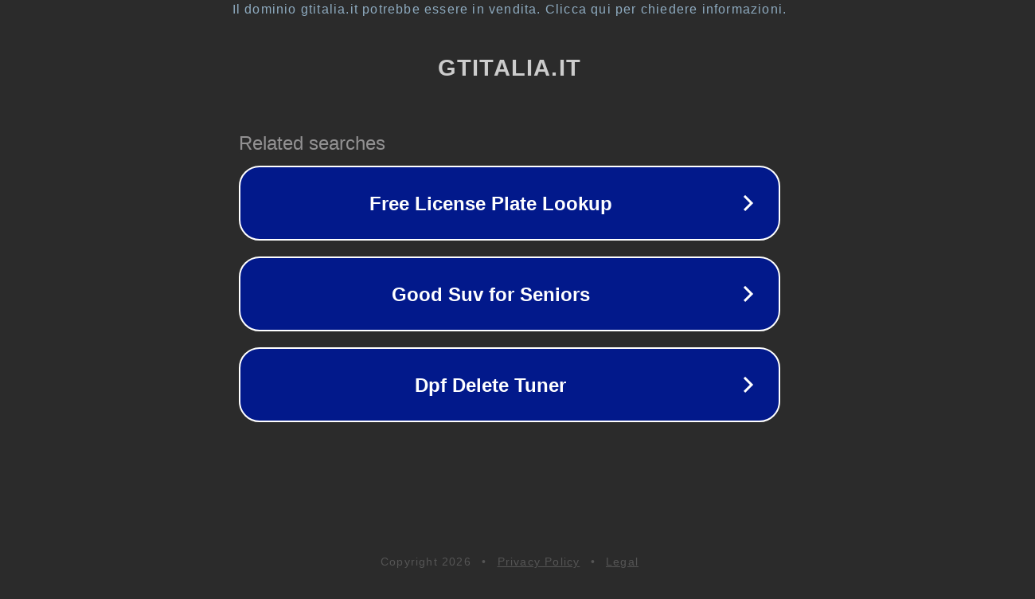

--- FILE ---
content_type: text/html; charset=utf-8
request_url: https://www.gtitalia.it/tema-libero-gtitalia-community/1709-raduno-bolidi-rossi-sesta-edizione-ugento-11-maggio-2014-a.html
body_size: 1178
content:
<!doctype html>
<html data-adblockkey="MFwwDQYJKoZIhvcNAQEBBQADSwAwSAJBANDrp2lz7AOmADaN8tA50LsWcjLFyQFcb/P2Txc58oYOeILb3vBw7J6f4pamkAQVSQuqYsKx3YzdUHCvbVZvFUsCAwEAAQ==_O24il08Y7tCCZHQiPwYRPxmLbXG32b5oh+giISb5okNwlUr3AIVJKlR04iI2h8MjIpWFjbfomu5p34g3shrWIg==" lang="en" style="background: #2B2B2B;">
<head>
    <meta charset="utf-8">
    <meta name="viewport" content="width=device-width, initial-scale=1">
    <link rel="icon" href="[data-uri]">
    <link rel="preconnect" href="https://www.google.com" crossorigin>
</head>
<body>
<div id="target" style="opacity: 0"></div>
<script>window.park = "[base64]";</script>
<script src="/bRKpUqEOE.js"></script>
</body>
</html>
